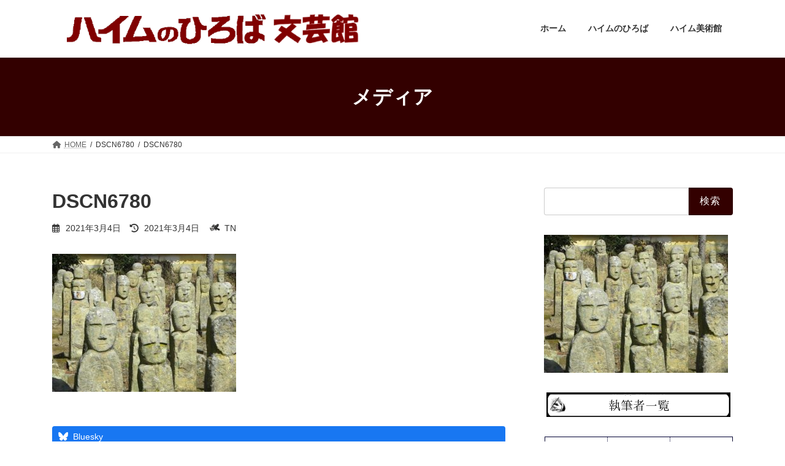

--- FILE ---
content_type: text/html; charset=UTF-8
request_url: https://bungeikan.heimnohiroba.com/dscn6780/
body_size: 79961
content:
<!DOCTYPE html>
<html lang="ja">
<head>
<meta charset="utf-8">
<meta http-equiv="X-UA-Compatible" content="IE=edge">
<meta name="viewport" content="width=device-width, initial-scale=1">

<title>DSCN6780 | ハイム文芸館</title>
<meta name='robots' content='max-image-preview:large' />
	<style>img:is([sizes="auto" i], [sizes^="auto," i]) { contain-intrinsic-size: 3000px 1500px }</style>
	<link rel="alternate" type="application/rss+xml" title="ハイム文芸館 &raquo; フィード" href="https://bungeikan.heimnohiroba.com/feed/" />
<link rel="alternate" type="application/rss+xml" title="ハイム文芸館 &raquo; コメントフィード" href="https://bungeikan.heimnohiroba.com/comments/feed/" />
<link rel="alternate" type="application/rss+xml" title="ハイム文芸館 &raquo; DSCN6780 のコメントのフィード" href="https://bungeikan.heimnohiroba.com/feed/?attachment_id=10786" />
<meta name="description" content="11" /><script type="text/javascript">
/* <![CDATA[ */
window._wpemojiSettings = {"baseUrl":"https:\/\/s.w.org\/images\/core\/emoji\/16.0.1\/72x72\/","ext":".png","svgUrl":"https:\/\/s.w.org\/images\/core\/emoji\/16.0.1\/svg\/","svgExt":".svg","source":{"concatemoji":"https:\/\/bungeikan.heimnohiroba.com\/wp-includes\/js\/wp-emoji-release.min.js?ver=bb14201e4e0449d983f439d96c8f6aa8"}};
/*! This file is auto-generated */
!function(s,n){var o,i,e;function c(e){try{var t={supportTests:e,timestamp:(new Date).valueOf()};sessionStorage.setItem(o,JSON.stringify(t))}catch(e){}}function p(e,t,n){e.clearRect(0,0,e.canvas.width,e.canvas.height),e.fillText(t,0,0);var t=new Uint32Array(e.getImageData(0,0,e.canvas.width,e.canvas.height).data),a=(e.clearRect(0,0,e.canvas.width,e.canvas.height),e.fillText(n,0,0),new Uint32Array(e.getImageData(0,0,e.canvas.width,e.canvas.height).data));return t.every(function(e,t){return e===a[t]})}function u(e,t){e.clearRect(0,0,e.canvas.width,e.canvas.height),e.fillText(t,0,0);for(var n=e.getImageData(16,16,1,1),a=0;a<n.data.length;a++)if(0!==n.data[a])return!1;return!0}function f(e,t,n,a){switch(t){case"flag":return n(e,"\ud83c\udff3\ufe0f\u200d\u26a7\ufe0f","\ud83c\udff3\ufe0f\u200b\u26a7\ufe0f")?!1:!n(e,"\ud83c\udde8\ud83c\uddf6","\ud83c\udde8\u200b\ud83c\uddf6")&&!n(e,"\ud83c\udff4\udb40\udc67\udb40\udc62\udb40\udc65\udb40\udc6e\udb40\udc67\udb40\udc7f","\ud83c\udff4\u200b\udb40\udc67\u200b\udb40\udc62\u200b\udb40\udc65\u200b\udb40\udc6e\u200b\udb40\udc67\u200b\udb40\udc7f");case"emoji":return!a(e,"\ud83e\udedf")}return!1}function g(e,t,n,a){var r="undefined"!=typeof WorkerGlobalScope&&self instanceof WorkerGlobalScope?new OffscreenCanvas(300,150):s.createElement("canvas"),o=r.getContext("2d",{willReadFrequently:!0}),i=(o.textBaseline="top",o.font="600 32px Arial",{});return e.forEach(function(e){i[e]=t(o,e,n,a)}),i}function t(e){var t=s.createElement("script");t.src=e,t.defer=!0,s.head.appendChild(t)}"undefined"!=typeof Promise&&(o="wpEmojiSettingsSupports",i=["flag","emoji"],n.supports={everything:!0,everythingExceptFlag:!0},e=new Promise(function(e){s.addEventListener("DOMContentLoaded",e,{once:!0})}),new Promise(function(t){var n=function(){try{var e=JSON.parse(sessionStorage.getItem(o));if("object"==typeof e&&"number"==typeof e.timestamp&&(new Date).valueOf()<e.timestamp+604800&&"object"==typeof e.supportTests)return e.supportTests}catch(e){}return null}();if(!n){if("undefined"!=typeof Worker&&"undefined"!=typeof OffscreenCanvas&&"undefined"!=typeof URL&&URL.createObjectURL&&"undefined"!=typeof Blob)try{var e="postMessage("+g.toString()+"("+[JSON.stringify(i),f.toString(),p.toString(),u.toString()].join(",")+"));",a=new Blob([e],{type:"text/javascript"}),r=new Worker(URL.createObjectURL(a),{name:"wpTestEmojiSupports"});return void(r.onmessage=function(e){c(n=e.data),r.terminate(),t(n)})}catch(e){}c(n=g(i,f,p,u))}t(n)}).then(function(e){for(var t in e)n.supports[t]=e[t],n.supports.everything=n.supports.everything&&n.supports[t],"flag"!==t&&(n.supports.everythingExceptFlag=n.supports.everythingExceptFlag&&n.supports[t]);n.supports.everythingExceptFlag=n.supports.everythingExceptFlag&&!n.supports.flag,n.DOMReady=!1,n.readyCallback=function(){n.DOMReady=!0}}).then(function(){return e}).then(function(){var e;n.supports.everything||(n.readyCallback(),(e=n.source||{}).concatemoji?t(e.concatemoji):e.wpemoji&&e.twemoji&&(t(e.twemoji),t(e.wpemoji)))}))}((window,document),window._wpemojiSettings);
/* ]]> */
</script>
<link rel='stylesheet' id='vkExUnit_common_style-css' href='https://bungeikan.heimnohiroba.com/wp-content/plugins/vk-all-in-one-expansion-unit/assets/css/vkExUnit_style.css?ver=9.113.0.1' type='text/css' media='all' />
<style id='vkExUnit_common_style-inline-css' type='text/css'>
.grecaptcha-badge{bottom: 85px !important;}
:root {--ver_page_top_button_url:url(https://bungeikan.heimnohiroba.com/wp-content/plugins/vk-all-in-one-expansion-unit/assets/images/to-top-btn-icon.svg);}@font-face {font-weight: normal;font-style: normal;font-family: "vk_sns";src: url("https://bungeikan.heimnohiroba.com/wp-content/plugins/vk-all-in-one-expansion-unit/inc/sns/icons/fonts/vk_sns.eot?-bq20cj");src: url("https://bungeikan.heimnohiroba.com/wp-content/plugins/vk-all-in-one-expansion-unit/inc/sns/icons/fonts/vk_sns.eot?#iefix-bq20cj") format("embedded-opentype"),url("https://bungeikan.heimnohiroba.com/wp-content/plugins/vk-all-in-one-expansion-unit/inc/sns/icons/fonts/vk_sns.woff?-bq20cj") format("woff"),url("https://bungeikan.heimnohiroba.com/wp-content/plugins/vk-all-in-one-expansion-unit/inc/sns/icons/fonts/vk_sns.ttf?-bq20cj") format("truetype"),url("https://bungeikan.heimnohiroba.com/wp-content/plugins/vk-all-in-one-expansion-unit/inc/sns/icons/fonts/vk_sns.svg?-bq20cj#vk_sns") format("svg");}
.veu_promotion-alert__content--text {border: 1px solid rgba(0,0,0,0.125);padding: 0.5em 1em;border-radius: var(--vk-size-radius);margin-bottom: var(--vk-margin-block-bottom);font-size: 0.875rem;}/* Alert Content部分に段落タグを入れた場合に最後の段落の余白を0にする */.veu_promotion-alert__content--text p:last-of-type{margin-bottom:0;margin-top: 0;}
</style>
<style id='wp-emoji-styles-inline-css' type='text/css'>

	img.wp-smiley, img.emoji {
		display: inline !important;
		border: none !important;
		box-shadow: none !important;
		height: 1em !important;
		width: 1em !important;
		margin: 0 0.07em !important;
		vertical-align: -0.1em !important;
		background: none !important;
		padding: 0 !important;
	}
</style>
<link rel='stylesheet' id='wp-block-library-css' href='https://bungeikan.heimnohiroba.com/wp-includes/css/dist/block-library/style.min.css?ver=bb14201e4e0449d983f439d96c8f6aa8' type='text/css' media='all' />
<style id='wp-block-library-inline-css' type='text/css'>
.vk-cols--reverse{flex-direction:row-reverse}.vk-cols--hasbtn{margin-bottom:0}.vk-cols--hasbtn>.row>.vk_gridColumn_item,.vk-cols--hasbtn>.wp-block-column{position:relative;padding-bottom:3em}.vk-cols--hasbtn>.row>.vk_gridColumn_item>.wp-block-buttons,.vk-cols--hasbtn>.row>.vk_gridColumn_item>.vk_button,.vk-cols--hasbtn>.wp-block-column>.wp-block-buttons,.vk-cols--hasbtn>.wp-block-column>.vk_button{position:absolute;bottom:0;width:100%}.vk-cols--fit.wp-block-columns{gap:0}.vk-cols--fit.wp-block-columns,.vk-cols--fit.wp-block-columns:not(.is-not-stacked-on-mobile){margin-top:0;margin-bottom:0;justify-content:space-between}.vk-cols--fit.wp-block-columns>.wp-block-column *:last-child,.vk-cols--fit.wp-block-columns:not(.is-not-stacked-on-mobile)>.wp-block-column *:last-child{margin-bottom:0}.vk-cols--fit.wp-block-columns>.wp-block-column>.wp-block-cover,.vk-cols--fit.wp-block-columns:not(.is-not-stacked-on-mobile)>.wp-block-column>.wp-block-cover{margin-top:0}.vk-cols--fit.wp-block-columns.has-background,.vk-cols--fit.wp-block-columns:not(.is-not-stacked-on-mobile).has-background{padding:0}@media(max-width: 599px){.vk-cols--fit.wp-block-columns:not(.has-background)>.wp-block-column:not(.has-background),.vk-cols--fit.wp-block-columns:not(.is-not-stacked-on-mobile):not(.has-background)>.wp-block-column:not(.has-background){padding-left:0 !important;padding-right:0 !important}}@media(min-width: 782px){.vk-cols--fit.wp-block-columns .block-editor-block-list__block.wp-block-column:not(:first-child),.vk-cols--fit.wp-block-columns>.wp-block-column:not(:first-child),.vk-cols--fit.wp-block-columns:not(.is-not-stacked-on-mobile) .block-editor-block-list__block.wp-block-column:not(:first-child),.vk-cols--fit.wp-block-columns:not(.is-not-stacked-on-mobile)>.wp-block-column:not(:first-child){margin-left:0}}@media(min-width: 600px)and (max-width: 781px){.vk-cols--fit.wp-block-columns .wp-block-column:nth-child(2n),.vk-cols--fit.wp-block-columns:not(.is-not-stacked-on-mobile) .wp-block-column:nth-child(2n){margin-left:0}.vk-cols--fit.wp-block-columns .wp-block-column:not(:only-child),.vk-cols--fit.wp-block-columns:not(.is-not-stacked-on-mobile) .wp-block-column:not(:only-child){flex-basis:50% !important}}.vk-cols--fit--gap1.wp-block-columns{gap:1px}@media(min-width: 600px)and (max-width: 781px){.vk-cols--fit--gap1.wp-block-columns .wp-block-column:not(:only-child){flex-basis:calc(50% - 1px) !important}}.vk-cols--fit.vk-cols--grid>.block-editor-block-list__block,.vk-cols--fit.vk-cols--grid>.wp-block-column,.vk-cols--fit.vk-cols--grid:not(.is-not-stacked-on-mobile)>.block-editor-block-list__block,.vk-cols--fit.vk-cols--grid:not(.is-not-stacked-on-mobile)>.wp-block-column{flex-basis:50%;box-sizing:border-box}@media(max-width: 599px){.vk-cols--fit.vk-cols--grid.vk-cols--grid--alignfull>.wp-block-column:nth-child(2)>.wp-block-cover,.vk-cols--fit.vk-cols--grid.vk-cols--grid--alignfull>.wp-block-column:nth-child(2)>.vk_outer,.vk-cols--fit.vk-cols--grid:not(.is-not-stacked-on-mobile).vk-cols--grid--alignfull>.wp-block-column:nth-child(2)>.wp-block-cover,.vk-cols--fit.vk-cols--grid:not(.is-not-stacked-on-mobile).vk-cols--grid--alignfull>.wp-block-column:nth-child(2)>.vk_outer{width:100vw;margin-right:calc((100% - 100vw)/2);margin-left:calc((100% - 100vw)/2)}}@media(min-width: 600px){.vk-cols--fit.vk-cols--grid.vk-cols--grid--alignfull>.wp-block-column:nth-child(2)>.wp-block-cover,.vk-cols--fit.vk-cols--grid.vk-cols--grid--alignfull>.wp-block-column:nth-child(2)>.vk_outer,.vk-cols--fit.vk-cols--grid:not(.is-not-stacked-on-mobile).vk-cols--grid--alignfull>.wp-block-column:nth-child(2)>.wp-block-cover,.vk-cols--fit.vk-cols--grid:not(.is-not-stacked-on-mobile).vk-cols--grid--alignfull>.wp-block-column:nth-child(2)>.vk_outer{margin-right:calc(100% - 50vw);width:50vw}}@media(min-width: 600px){.vk-cols--fit.vk-cols--grid.vk-cols--grid--alignfull.vk-cols--reverse>.wp-block-column,.vk-cols--fit.vk-cols--grid:not(.is-not-stacked-on-mobile).vk-cols--grid--alignfull.vk-cols--reverse>.wp-block-column{margin-left:0;margin-right:0}.vk-cols--fit.vk-cols--grid.vk-cols--grid--alignfull.vk-cols--reverse>.wp-block-column:nth-child(2)>.wp-block-cover,.vk-cols--fit.vk-cols--grid.vk-cols--grid--alignfull.vk-cols--reverse>.wp-block-column:nth-child(2)>.vk_outer,.vk-cols--fit.vk-cols--grid:not(.is-not-stacked-on-mobile).vk-cols--grid--alignfull.vk-cols--reverse>.wp-block-column:nth-child(2)>.wp-block-cover,.vk-cols--fit.vk-cols--grid:not(.is-not-stacked-on-mobile).vk-cols--grid--alignfull.vk-cols--reverse>.wp-block-column:nth-child(2)>.vk_outer{margin-left:calc(100% - 50vw)}}.vk-cols--menu h2,.vk-cols--menu h3,.vk-cols--menu h4,.vk-cols--menu h5{margin-bottom:.2em;text-shadow:#000 0 0 10px}.vk-cols--menu h2:first-child,.vk-cols--menu h3:first-child,.vk-cols--menu h4:first-child,.vk-cols--menu h5:first-child{margin-top:0}.vk-cols--menu p{margin-bottom:1rem;text-shadow:#000 0 0 10px}.vk-cols--menu .wp-block-cover__inner-container:last-child{margin-bottom:0}.vk-cols--fitbnrs .wp-block-column .wp-block-cover:hover img{filter:unset}.vk-cols--fitbnrs .wp-block-column .wp-block-cover:hover{background-color:unset}.vk-cols--fitbnrs .wp-block-column .wp-block-cover:hover .wp-block-cover__image-background{filter:unset !important}.vk-cols--fitbnrs .wp-block-cover .wp-block-cover__inner-container{position:absolute;height:100%;width:100%}.vk-cols--fitbnrs .vk_button{height:100%;margin:0}.vk-cols--fitbnrs .vk_button .vk_button_btn,.vk-cols--fitbnrs .vk_button .btn{height:100%;width:100%;border:none;box-shadow:none;background-color:unset !important;transition:unset}.vk-cols--fitbnrs .vk_button .vk_button_btn:hover,.vk-cols--fitbnrs .vk_button .btn:hover{transition:unset}.vk-cols--fitbnrs .vk_button .vk_button_btn:after,.vk-cols--fitbnrs .vk_button .btn:after{border:none}.vk-cols--fitbnrs .vk_button .vk_button_link_txt{width:100%;position:absolute;top:50%;left:50%;transform:translateY(-50%) translateX(-50%);font-size:2rem;text-shadow:#000 0 0 10px}.vk-cols--fitbnrs .vk_button .vk_button_link_subCaption{width:100%;position:absolute;top:calc(50% + 2.2em);left:50%;transform:translateY(-50%) translateX(-50%);text-shadow:#000 0 0 10px}@media(min-width: 992px){.vk-cols--media.wp-block-columns{gap:3rem}}.vk-fit-map figure{margin-bottom:0}.vk-fit-map iframe{position:relative;margin-bottom:0;display:block;max-height:400px;width:100vw}.vk-fit-map:is(.alignfull,.alignwide) div{max-width:100%}.vk-table--th--width25 :where(tr>*:first-child){width:25%}.vk-table--th--width30 :where(tr>*:first-child){width:30%}.vk-table--th--width35 :where(tr>*:first-child){width:35%}.vk-table--th--width40 :where(tr>*:first-child){width:40%}.vk-table--th--bg-bright :where(tr>*:first-child){background-color:var(--wp--preset--color--bg-secondary, rgba(0, 0, 0, 0.05))}@media(max-width: 599px){.vk-table--mobile-block :is(th,td){width:100%;display:block}.vk-table--mobile-block.wp-block-table table :is(th,td){border-top:none}}.vk-table--width--th25 :where(tr>*:first-child){width:25%}.vk-table--width--th30 :where(tr>*:first-child){width:30%}.vk-table--width--th35 :where(tr>*:first-child){width:35%}.vk-table--width--th40 :where(tr>*:first-child){width:40%}.no-margin{margin:0}@media(max-width: 599px){.wp-block-image.vk-aligncenter--mobile>.alignright{float:none;margin-left:auto;margin-right:auto}.vk-no-padding-horizontal--mobile{padding-left:0 !important;padding-right:0 !important}}
/* VK Color Palettes */:root{ --wp--preset--color--vk-color-primary:#330000}/* --vk-color-primary is deprecated. */:root{ --vk-color-primary: var(--wp--preset--color--vk-color-primary);}:root{ --wp--preset--color--vk-color-primary-dark:#290000}/* --vk-color-primary-dark is deprecated. */:root{ --vk-color-primary-dark: var(--wp--preset--color--vk-color-primary-dark);}:root{ --wp--preset--color--vk-color-primary-vivid:#380000}/* --vk-color-primary-vivid is deprecated. */:root{ --vk-color-primary-vivid: var(--wp--preset--color--vk-color-primary-vivid);}
</style>
<link rel='stylesheet' id='awsm-ead-public-css' href='https://bungeikan.heimnohiroba.com/wp-content/plugins/embed-any-document/css/embed-public.min.css?ver=2.7.7' type='text/css' media='all' />
<style id='global-styles-inline-css' type='text/css'>
:root{--wp--preset--aspect-ratio--square: 1;--wp--preset--aspect-ratio--4-3: 4/3;--wp--preset--aspect-ratio--3-4: 3/4;--wp--preset--aspect-ratio--3-2: 3/2;--wp--preset--aspect-ratio--2-3: 2/3;--wp--preset--aspect-ratio--16-9: 16/9;--wp--preset--aspect-ratio--9-16: 9/16;--wp--preset--color--black: #000000;--wp--preset--color--cyan-bluish-gray: #abb8c3;--wp--preset--color--white: #ffffff;--wp--preset--color--pale-pink: #f78da7;--wp--preset--color--vivid-red: #cf2e2e;--wp--preset--color--luminous-vivid-orange: #ff6900;--wp--preset--color--luminous-vivid-amber: #fcb900;--wp--preset--color--light-green-cyan: #7bdcb5;--wp--preset--color--vivid-green-cyan: #00d084;--wp--preset--color--pale-cyan-blue: #8ed1fc;--wp--preset--color--vivid-cyan-blue: #0693e3;--wp--preset--color--vivid-purple: #9b51e0;--wp--preset--color--vk-color-primary: #330000;--wp--preset--color--vk-color-primary-dark: #290000;--wp--preset--color--vk-color-primary-vivid: #380000;--wp--preset--gradient--vivid-cyan-blue-to-vivid-purple: linear-gradient(135deg,rgba(6,147,227,1) 0%,rgb(155,81,224) 100%);--wp--preset--gradient--light-green-cyan-to-vivid-green-cyan: linear-gradient(135deg,rgb(122,220,180) 0%,rgb(0,208,130) 100%);--wp--preset--gradient--luminous-vivid-amber-to-luminous-vivid-orange: linear-gradient(135deg,rgba(252,185,0,1) 0%,rgba(255,105,0,1) 100%);--wp--preset--gradient--luminous-vivid-orange-to-vivid-red: linear-gradient(135deg,rgba(255,105,0,1) 0%,rgb(207,46,46) 100%);--wp--preset--gradient--very-light-gray-to-cyan-bluish-gray: linear-gradient(135deg,rgb(238,238,238) 0%,rgb(169,184,195) 100%);--wp--preset--gradient--cool-to-warm-spectrum: linear-gradient(135deg,rgb(74,234,220) 0%,rgb(151,120,209) 20%,rgb(207,42,186) 40%,rgb(238,44,130) 60%,rgb(251,105,98) 80%,rgb(254,248,76) 100%);--wp--preset--gradient--blush-light-purple: linear-gradient(135deg,rgb(255,206,236) 0%,rgb(152,150,240) 100%);--wp--preset--gradient--blush-bordeaux: linear-gradient(135deg,rgb(254,205,165) 0%,rgb(254,45,45) 50%,rgb(107,0,62) 100%);--wp--preset--gradient--luminous-dusk: linear-gradient(135deg,rgb(255,203,112) 0%,rgb(199,81,192) 50%,rgb(65,88,208) 100%);--wp--preset--gradient--pale-ocean: linear-gradient(135deg,rgb(255,245,203) 0%,rgb(182,227,212) 50%,rgb(51,167,181) 100%);--wp--preset--gradient--electric-grass: linear-gradient(135deg,rgb(202,248,128) 0%,rgb(113,206,126) 100%);--wp--preset--gradient--midnight: linear-gradient(135deg,rgb(2,3,129) 0%,rgb(40,116,252) 100%);--wp--preset--gradient--vivid-green-cyan-to-vivid-cyan-blue: linear-gradient(135deg,rgba(0,208,132,1) 0%,rgba(6,147,227,1) 100%);--wp--preset--font-size--small: 0.875rem;--wp--preset--font-size--medium: 20px;--wp--preset--font-size--large: 1.5rem;--wp--preset--font-size--x-large: 42px;--wp--preset--font-size--regular: 1rem;--wp--preset--font-size--huge: 2.25rem;--wp--preset--spacing--20: 0.44rem;--wp--preset--spacing--30: var(--vk-margin-xs, 0.75rem);--wp--preset--spacing--40: var(--vk-margin-sm, 1.5rem);--wp--preset--spacing--50: var(--vk-margin-md, 2.4rem);--wp--preset--spacing--60: var(--vk-margin-lg, 4rem);--wp--preset--spacing--70: var(--vk-margin-xl, 6rem);--wp--preset--spacing--80: 5.06rem;--wp--preset--shadow--natural: 6px 6px 9px rgba(0, 0, 0, 0.2);--wp--preset--shadow--deep: 12px 12px 50px rgba(0, 0, 0, 0.4);--wp--preset--shadow--sharp: 6px 6px 0px rgba(0, 0, 0, 0.2);--wp--preset--shadow--outlined: 6px 6px 0px -3px rgba(255, 255, 255, 1), 6px 6px rgba(0, 0, 0, 1);--wp--preset--shadow--crisp: 6px 6px 0px rgba(0, 0, 0, 1);}:root { --wp--style--global--content-size: calc( var(--vk-width-container) - var(--vk-width-container-padding) * 2 );--wp--style--global--wide-size: calc( var(--vk-width-container) - var(--vk-width-container-padding) * 2 + ( 100vw - ( var(--vk-width-container) - var(--vk-width-container-padding) * 2 ) ) / 2 ); }:where(body) { margin: 0; }.wp-site-blocks > .alignleft { float: left; margin-right: 2em; }.wp-site-blocks > .alignright { float: right; margin-left: 2em; }.wp-site-blocks > .aligncenter { justify-content: center; margin-left: auto; margin-right: auto; }:where(.wp-site-blocks) > * { margin-block-start: 24px; margin-block-end: 0; }:where(.wp-site-blocks) > :first-child { margin-block-start: 0; }:where(.wp-site-blocks) > :last-child { margin-block-end: 0; }:root { --wp--style--block-gap: 24px; }:root :where(.is-layout-flow) > :first-child{margin-block-start: 0;}:root :where(.is-layout-flow) > :last-child{margin-block-end: 0;}:root :where(.is-layout-flow) > *{margin-block-start: 24px;margin-block-end: 0;}:root :where(.is-layout-constrained) > :first-child{margin-block-start: 0;}:root :where(.is-layout-constrained) > :last-child{margin-block-end: 0;}:root :where(.is-layout-constrained) > *{margin-block-start: 24px;margin-block-end: 0;}:root :where(.is-layout-flex){gap: 24px;}:root :where(.is-layout-grid){gap: 24px;}.is-layout-flow > .alignleft{float: left;margin-inline-start: 0;margin-inline-end: 2em;}.is-layout-flow > .alignright{float: right;margin-inline-start: 2em;margin-inline-end: 0;}.is-layout-flow > .aligncenter{margin-left: auto !important;margin-right: auto !important;}.is-layout-constrained > .alignleft{float: left;margin-inline-start: 0;margin-inline-end: 2em;}.is-layout-constrained > .alignright{float: right;margin-inline-start: 2em;margin-inline-end: 0;}.is-layout-constrained > .aligncenter{margin-left: auto !important;margin-right: auto !important;}.is-layout-constrained > :where(:not(.alignleft):not(.alignright):not(.alignfull)){max-width: var(--wp--style--global--content-size);margin-left: auto !important;margin-right: auto !important;}.is-layout-constrained > .alignwide{max-width: var(--wp--style--global--wide-size);}body .is-layout-flex{display: flex;}.is-layout-flex{flex-wrap: wrap;align-items: center;}.is-layout-flex > :is(*, div){margin: 0;}body .is-layout-grid{display: grid;}.is-layout-grid > :is(*, div){margin: 0;}body{padding-top: 0px;padding-right: 0px;padding-bottom: 0px;padding-left: 0px;}a:where(:not(.wp-element-button)){text-decoration: underline;}:root :where(.wp-element-button, .wp-block-button__link){background-color: #32373c;border-width: 0;color: #fff;font-family: inherit;font-size: inherit;line-height: inherit;padding: calc(0.667em + 2px) calc(1.333em + 2px);text-decoration: none;}.has-black-color{color: var(--wp--preset--color--black) !important;}.has-cyan-bluish-gray-color{color: var(--wp--preset--color--cyan-bluish-gray) !important;}.has-white-color{color: var(--wp--preset--color--white) !important;}.has-pale-pink-color{color: var(--wp--preset--color--pale-pink) !important;}.has-vivid-red-color{color: var(--wp--preset--color--vivid-red) !important;}.has-luminous-vivid-orange-color{color: var(--wp--preset--color--luminous-vivid-orange) !important;}.has-luminous-vivid-amber-color{color: var(--wp--preset--color--luminous-vivid-amber) !important;}.has-light-green-cyan-color{color: var(--wp--preset--color--light-green-cyan) !important;}.has-vivid-green-cyan-color{color: var(--wp--preset--color--vivid-green-cyan) !important;}.has-pale-cyan-blue-color{color: var(--wp--preset--color--pale-cyan-blue) !important;}.has-vivid-cyan-blue-color{color: var(--wp--preset--color--vivid-cyan-blue) !important;}.has-vivid-purple-color{color: var(--wp--preset--color--vivid-purple) !important;}.has-vk-color-primary-color{color: var(--wp--preset--color--vk-color-primary) !important;}.has-vk-color-primary-dark-color{color: var(--wp--preset--color--vk-color-primary-dark) !important;}.has-vk-color-primary-vivid-color{color: var(--wp--preset--color--vk-color-primary-vivid) !important;}.has-black-background-color{background-color: var(--wp--preset--color--black) !important;}.has-cyan-bluish-gray-background-color{background-color: var(--wp--preset--color--cyan-bluish-gray) !important;}.has-white-background-color{background-color: var(--wp--preset--color--white) !important;}.has-pale-pink-background-color{background-color: var(--wp--preset--color--pale-pink) !important;}.has-vivid-red-background-color{background-color: var(--wp--preset--color--vivid-red) !important;}.has-luminous-vivid-orange-background-color{background-color: var(--wp--preset--color--luminous-vivid-orange) !important;}.has-luminous-vivid-amber-background-color{background-color: var(--wp--preset--color--luminous-vivid-amber) !important;}.has-light-green-cyan-background-color{background-color: var(--wp--preset--color--light-green-cyan) !important;}.has-vivid-green-cyan-background-color{background-color: var(--wp--preset--color--vivid-green-cyan) !important;}.has-pale-cyan-blue-background-color{background-color: var(--wp--preset--color--pale-cyan-blue) !important;}.has-vivid-cyan-blue-background-color{background-color: var(--wp--preset--color--vivid-cyan-blue) !important;}.has-vivid-purple-background-color{background-color: var(--wp--preset--color--vivid-purple) !important;}.has-vk-color-primary-background-color{background-color: var(--wp--preset--color--vk-color-primary) !important;}.has-vk-color-primary-dark-background-color{background-color: var(--wp--preset--color--vk-color-primary-dark) !important;}.has-vk-color-primary-vivid-background-color{background-color: var(--wp--preset--color--vk-color-primary-vivid) !important;}.has-black-border-color{border-color: var(--wp--preset--color--black) !important;}.has-cyan-bluish-gray-border-color{border-color: var(--wp--preset--color--cyan-bluish-gray) !important;}.has-white-border-color{border-color: var(--wp--preset--color--white) !important;}.has-pale-pink-border-color{border-color: var(--wp--preset--color--pale-pink) !important;}.has-vivid-red-border-color{border-color: var(--wp--preset--color--vivid-red) !important;}.has-luminous-vivid-orange-border-color{border-color: var(--wp--preset--color--luminous-vivid-orange) !important;}.has-luminous-vivid-amber-border-color{border-color: var(--wp--preset--color--luminous-vivid-amber) !important;}.has-light-green-cyan-border-color{border-color: var(--wp--preset--color--light-green-cyan) !important;}.has-vivid-green-cyan-border-color{border-color: var(--wp--preset--color--vivid-green-cyan) !important;}.has-pale-cyan-blue-border-color{border-color: var(--wp--preset--color--pale-cyan-blue) !important;}.has-vivid-cyan-blue-border-color{border-color: var(--wp--preset--color--vivid-cyan-blue) !important;}.has-vivid-purple-border-color{border-color: var(--wp--preset--color--vivid-purple) !important;}.has-vk-color-primary-border-color{border-color: var(--wp--preset--color--vk-color-primary) !important;}.has-vk-color-primary-dark-border-color{border-color: var(--wp--preset--color--vk-color-primary-dark) !important;}.has-vk-color-primary-vivid-border-color{border-color: var(--wp--preset--color--vk-color-primary-vivid) !important;}.has-vivid-cyan-blue-to-vivid-purple-gradient-background{background: var(--wp--preset--gradient--vivid-cyan-blue-to-vivid-purple) !important;}.has-light-green-cyan-to-vivid-green-cyan-gradient-background{background: var(--wp--preset--gradient--light-green-cyan-to-vivid-green-cyan) !important;}.has-luminous-vivid-amber-to-luminous-vivid-orange-gradient-background{background: var(--wp--preset--gradient--luminous-vivid-amber-to-luminous-vivid-orange) !important;}.has-luminous-vivid-orange-to-vivid-red-gradient-background{background: var(--wp--preset--gradient--luminous-vivid-orange-to-vivid-red) !important;}.has-very-light-gray-to-cyan-bluish-gray-gradient-background{background: var(--wp--preset--gradient--very-light-gray-to-cyan-bluish-gray) !important;}.has-cool-to-warm-spectrum-gradient-background{background: var(--wp--preset--gradient--cool-to-warm-spectrum) !important;}.has-blush-light-purple-gradient-background{background: var(--wp--preset--gradient--blush-light-purple) !important;}.has-blush-bordeaux-gradient-background{background: var(--wp--preset--gradient--blush-bordeaux) !important;}.has-luminous-dusk-gradient-background{background: var(--wp--preset--gradient--luminous-dusk) !important;}.has-pale-ocean-gradient-background{background: var(--wp--preset--gradient--pale-ocean) !important;}.has-electric-grass-gradient-background{background: var(--wp--preset--gradient--electric-grass) !important;}.has-midnight-gradient-background{background: var(--wp--preset--gradient--midnight) !important;}.has-vivid-green-cyan-to-vivid-cyan-blue-gradient-background{background: var(--wp--preset--gradient--vivid-green-cyan-to-vivid-cyan-blue) !important;}.has-small-font-size{font-size: var(--wp--preset--font-size--small) !important;}.has-medium-font-size{font-size: var(--wp--preset--font-size--medium) !important;}.has-large-font-size{font-size: var(--wp--preset--font-size--large) !important;}.has-x-large-font-size{font-size: var(--wp--preset--font-size--x-large) !important;}.has-regular-font-size{font-size: var(--wp--preset--font-size--regular) !important;}.has-huge-font-size{font-size: var(--wp--preset--font-size--huge) !important;}
:root :where(.wp-block-pullquote){font-size: 1.5em;line-height: 1.6;}
</style>
<link rel='stylesheet' id='vk-swiper-style-css' href='https://bungeikan.heimnohiroba.com/wp-content/plugins/vk-blocks/vendor/vektor-inc/vk-swiper/src/assets/css/swiper-bundle.min.css?ver=11.0.2' type='text/css' media='all' />
<link rel='stylesheet' id='lightning-common-style-css' href='https://bungeikan.heimnohiroba.com/wp-content/themes/lightning/_g3/assets/css/style-theme-json.css?ver=15.30.0' type='text/css' media='all' />
<style id='lightning-common-style-inline-css' type='text/css'>
/* Lightning */:root {--vk-color-primary:#330000;--vk-color-primary-dark:#290000;--vk-color-primary-vivid:#380000;--g_nav_main_acc_icon_open_url:url(https://bungeikan.heimnohiroba.com/wp-content/themes/lightning/_g3/inc/vk-mobile-nav/package/images/vk-menu-acc-icon-open-black.svg);--g_nav_main_acc_icon_close_url: url(https://bungeikan.heimnohiroba.com/wp-content/themes/lightning/_g3/inc/vk-mobile-nav/package/images/vk-menu-close-black.svg);--g_nav_sub_acc_icon_open_url: url(https://bungeikan.heimnohiroba.com/wp-content/themes/lightning/_g3/inc/vk-mobile-nav/package/images/vk-menu-acc-icon-open-white.svg);--g_nav_sub_acc_icon_close_url: url(https://bungeikan.heimnohiroba.com/wp-content/themes/lightning/_g3/inc/vk-mobile-nav/package/images/vk-menu-close-white.svg);}
:root{--swiper-navigation-color: #fff;}
html{scroll-padding-top:var(--vk-size-admin-bar);}
/* vk-mobile-nav */:root {--vk-mobile-nav-menu-btn-bg-src: url("https://bungeikan.heimnohiroba.com/wp-content/themes/lightning/_g3/inc/vk-mobile-nav/package/images/vk-menu-btn-black.svg");--vk-mobile-nav-menu-btn-close-bg-src: url("https://bungeikan.heimnohiroba.com/wp-content/themes/lightning/_g3/inc/vk-mobile-nav/package/images/vk-menu-close-black.svg");--vk-menu-acc-icon-open-black-bg-src: url("https://bungeikan.heimnohiroba.com/wp-content/themes/lightning/_g3/inc/vk-mobile-nav/package/images/vk-menu-acc-icon-open-black.svg");--vk-menu-acc-icon-open-white-bg-src: url("https://bungeikan.heimnohiroba.com/wp-content/themes/lightning/_g3/inc/vk-mobile-nav/package/images/vk-menu-acc-icon-open-white.svg");--vk-menu-acc-icon-close-black-bg-src: url("https://bungeikan.heimnohiroba.com/wp-content/themes/lightning/_g3/inc/vk-mobile-nav/package/images/vk-menu-close-black.svg");--vk-menu-acc-icon-close-white-bg-src: url("https://bungeikan.heimnohiroba.com/wp-content/themes/lightning/_g3/inc/vk-mobile-nav/package/images/vk-menu-close-white.svg");}
</style>
<link rel='stylesheet' id='lightning-design-style-css' href='https://bungeikan.heimnohiroba.com/wp-content/themes/lightning/_g3/design-skin/origin3/css/style.css?ver=15.30.0' type='text/css' media='all' />
<style id='lightning-design-style-inline-css' type='text/css'>
.tagcloud a:before { font-family: "Font Awesome 5 Free";content: "\f02b";font-weight: bold; }
</style>
<link rel='stylesheet' id='vk-blog-card-css' href='https://bungeikan.heimnohiroba.com/wp-content/themes/lightning/_g3/inc/vk-wp-oembed-blog-card/package/css/blog-card.css?ver=bb14201e4e0449d983f439d96c8f6aa8' type='text/css' media='all' />
<link rel='stylesheet' id='vk-blocks-build-css-css' href='https://bungeikan.heimnohiroba.com/wp-content/plugins/vk-blocks/build/block-build.css?ver=1.108.0.1' type='text/css' media='all' />
<style id='vk-blocks-build-css-inline-css' type='text/css'>
:root {--vk_flow-arrow: url(https://bungeikan.heimnohiroba.com/wp-content/plugins/vk-blocks/inc/vk-blocks/images/arrow_bottom.svg);--vk_image-mask-circle: url(https://bungeikan.heimnohiroba.com/wp-content/plugins/vk-blocks/inc/vk-blocks/images/circle.svg);--vk_image-mask-wave01: url(https://bungeikan.heimnohiroba.com/wp-content/plugins/vk-blocks/inc/vk-blocks/images/wave01.svg);--vk_image-mask-wave02: url(https://bungeikan.heimnohiroba.com/wp-content/plugins/vk-blocks/inc/vk-blocks/images/wave02.svg);--vk_image-mask-wave03: url(https://bungeikan.heimnohiroba.com/wp-content/plugins/vk-blocks/inc/vk-blocks/images/wave03.svg);--vk_image-mask-wave04: url(https://bungeikan.heimnohiroba.com/wp-content/plugins/vk-blocks/inc/vk-blocks/images/wave04.svg);}

	:root {

		--vk-balloon-border-width:1px;

		--vk-balloon-speech-offset:-12px;
	}
	
</style>
<link rel='stylesheet' id='vk-font-awesome-css' href='https://bungeikan.heimnohiroba.com/wp-content/themes/lightning/vendor/vektor-inc/font-awesome-versions/src/versions/6/css/all.min.css?ver=6.4.2' type='text/css' media='all' />
<link rel='stylesheet' id='child-style-css' href='https://bungeikan.heimnohiroba.com/wp-content/themes/lightning-child-sample/style.css?ver=23081094200' type='text/css' media='all' />
<script type="text/javascript" src="https://bungeikan.heimnohiroba.com/wp-includes/js/jquery/jquery.min.js?ver=3.7.1" id="jquery-core-js"></script>
<script type="text/javascript" src="https://bungeikan.heimnohiroba.com/wp-includes/js/jquery/jquery-migrate.min.js?ver=3.4.1" id="jquery-migrate-js"></script>
<link rel="https://api.w.org/" href="https://bungeikan.heimnohiroba.com/wp-json/" /><link rel="alternate" title="JSON" type="application/json" href="https://bungeikan.heimnohiroba.com/wp-json/wp/v2/media/10786" /><link rel="alternate" title="oEmbed (JSON)" type="application/json+oembed" href="https://bungeikan.heimnohiroba.com/wp-json/oembed/1.0/embed?url=https%3A%2F%2Fbungeikan.heimnohiroba.com%2Fdscn6780%2F" />
<link rel="alternate" title="oEmbed (XML)" type="text/xml+oembed" href="https://bungeikan.heimnohiroba.com/wp-json/oembed/1.0/embed?url=https%3A%2F%2Fbungeikan.heimnohiroba.com%2Fdscn6780%2F&#038;format=xml" />
<script type="application/ld+json">
{
    "@context": "https://schema.org",
    "@type": "BreadcrumbList",
    "itemListElement": [
        {
            "@type": "ListItem",
            "position": 1,
            "name": "HOME",
            "item": "https://bungeikan.heimnohiroba.com"
        },
        {
            "@type": "ListItem",
            "position": 2,
            "name": "DSCN6780"
        },
        {
            "@type": "ListItem",
            "position": 3,
            "name": "DSCN6780"
        }
    ]
}</script><style type="text/css">.recentcomments a{display:inline !important;padding:0 !important;margin:0 !important;}</style><noscript><style>.lazyload[data-src]{display:none !important;}</style></noscript><style>.lazyload{background-image:none !important;}.lazyload:before{background-image:none !important;}</style><!-- [ VK All in One Expansion Unit OGP ] -->
<meta property="og:site_name" content="ハイム文芸館" />
<meta property="og:url" content="https://bungeikan.heimnohiroba.com/dscn6780/" />
<meta property="og:title" content="DSCN6780 | ハイム文芸館" />
<meta property="og:description" content="11" />
<meta property="og:type" content="article" />
<!-- [ / VK All in One Expansion Unit OGP ] -->
<!-- [ VK All in One Expansion Unit twitter card ] -->
<meta name="twitter:card" content="summary_large_image">
<meta name="twitter:description" content="11">
<meta name="twitter:title" content="DSCN6780 | ハイム文芸館">
<meta name="twitter:url" content="https://bungeikan.heimnohiroba.com/dscn6780/">
	<meta name="twitter:domain" content="bungeikan.heimnohiroba.com">
	<!-- [ / VK All in One Expansion Unit twitter card ] -->
	<link rel="icon" href="https://bungeikan.heimnohiroba.com/wp-content/uploads/2023/01/cropped-pen512-32x32.jpg" sizes="32x32" />
<link rel="icon" href="https://bungeikan.heimnohiroba.com/wp-content/uploads/2023/01/cropped-pen512-192x192.jpg" sizes="192x192" />
<link rel="apple-touch-icon" href="https://bungeikan.heimnohiroba.com/wp-content/uploads/2023/01/cropped-pen512-180x180.jpg" />
<meta name="msapplication-TileImage" content="https://bungeikan.heimnohiroba.com/wp-content/uploads/2023/01/cropped-pen512-270x270.jpg" />
		<style type="text/css" id="wp-custom-css">
			/* タイトル横のカテゴリーを非表示 */
.entry-meta_items_term{
	display: none;
}

/* 記事が所属する分類リストを非表示 */
.entry-meta-dataList {
	display: none;
}

@media (min-width: 1070px) {
    /* メインコンテンツの幅 */
    #main #container .content {
        width: 720px;
    }
 
    /* サイドバーの幅 */
    #main #container #sideTower {
        width: 300px;
    }
}
			</style>
		<style id="sccss">/* カスタム CSS をここに入力してください */

.vk_post_imgOuter_singleTermLabel  {display: none;
}</style><!-- [ VK All in One Expansion Unit Article Structure Data ] --><script type="application/ld+json">{"@context":"https://schema.org/","@type":"Article","headline":"DSCN6780","image":"","datePublished":"2021-03-04T20:15:08+09:00","dateModified":"2021-03-04T20:15:08+09:00","author":{"@type":"organization","name":"TN","url":"https://bungeikan.heimnohiroba.com/","sameAs":""}}</script><!-- [ / VK All in One Expansion Unit Article Structure Data ] --></head>
<body data-rsssl=1 class="attachment wp-singular attachment-template-default single single-attachment postid-10786 attachmentid-10786 attachment-jpeg wp-embed-responsive wp-theme-lightning wp-child-theme-lightning-child-sample vk-blocks device-pc fa_v6_css post-name-dscn6780 post-type-attachment">
<a class="skip-link screen-reader-text" href="#main">コンテンツへスキップ</a>
<a class="skip-link screen-reader-text" href="#vk-mobile-nav">ナビゲーションに移動</a>

<header id="site-header" class="site-header site-header--layout--nav-float">
		<div id="site-header-container" class="site-header-container container">

				<div class="site-header-logo">
		<a href="https://bungeikan.heimnohiroba.com/">
			<span><img src="[data-uri]" alt="ハイム文芸館" data-src="https://bungeikan.heimnohiroba.com/wp-content/uploads/2022/12/logo-bungeikan.png" decoding="async" class="lazyload" /><noscript><img src="https://bungeikan.heimnohiroba.com/wp-content/uploads/2022/12/logo-bungeikan.png" alt="ハイム文芸館" data-eio="l" /></noscript></span>
		</a>
		</div>

		
		<nav id="global-nav" class="global-nav global-nav--layout--float-right"><ul id="menu-mainmenu" class="menu vk-menu-acc global-nav-list nav"><li id="menu-item-22" class="menu-item menu-item-type-custom menu-item-object-custom menu-item-home"><a href="https://bungeikan.heimnohiroba.com/"><strong class="global-nav-name">ホーム</strong></a></li>
<li id="menu-item-23" class="menu-item menu-item-type-custom menu-item-object-custom"><a target="_blank" href="https://heimnohiroba.com/"><strong class="global-nav-name">ハイムのひろば</strong></a></li>
<li id="menu-item-24" class="menu-item menu-item-type-custom menu-item-object-custom"><a target="_blank" href="https://museum.heimnohiroba.com/"><strong class="global-nav-name">ハイム美術館</strong></a></li>
</ul></nav>	</div>
	</header>



	<div class="page-header"><div class="page-header-inner container">
<div class="page-header-title">メディア</div></div></div><!-- [ /.page-header ] -->

	<!-- [ #breadcrumb ] --><div id="breadcrumb" class="breadcrumb"><div class="container"><ol class="breadcrumb-list" itemscope itemtype="https://schema.org/BreadcrumbList"><li class="breadcrumb-list__item breadcrumb-list__item--home" itemprop="itemListElement" itemscope itemtype="http://schema.org/ListItem"><a href="https://bungeikan.heimnohiroba.com" itemprop="item"><i class="fas fa-fw fa-home"></i><span itemprop="name">HOME</span></a><meta itemprop="position" content="1" /></li><li class="breadcrumb-list__item" itemprop="itemListElement" itemscope itemtype="http://schema.org/ListItem"><span itemprop="name">DSCN6780</span><meta itemprop="position" content="2" /></li><li class="breadcrumb-list__item" itemprop="itemListElement" itemscope itemtype="http://schema.org/ListItem"><span itemprop="name">DSCN6780</span><meta itemprop="position" content="3" /></li></ol></div></div><!-- [ /#breadcrumb ] -->


<div class="site-body">
		<div class="site-body-container container">

		<div class="main-section main-section--col--two" id="main" role="main">
			
			<article id="post-10786" class="entry entry-full post-10786 attachment type-attachment status-inherit hentry">

	
	
		<header class="entry-header">
			<h1 class="entry-title">
									DSCN6780							</h1>
			<div class="entry-meta"><span class="entry-meta-item entry-meta-item-date">
			<i class="far fa-calendar-alt"></i>
			<span class="published">2021年3月4日</span>
			</span><span class="entry-meta-item entry-meta-item-updated">
			<i class="fas fa-history"></i>
			<span class="screen-reader-text">最終更新日時 : </span>
			<span class="updated">2021年3月4日</span>
			</span><span class="entry-meta-item entry-meta-item-author">
				<span class="vcard author"><span class="entry-meta-item-author-image"><img alt='' src="[data-uri]" class="avatar avatar-30 photo lazyload" height='30' width='30' data-src="https://secure.gravatar.com/avatar/3b73c1525e4fdc857ee71dfa88fa5b30548cf6f4ae52966ee2ac63b104981219?s=30&d=mm&r=g" decoding="async" data-eio-rwidth="30" data-eio-rheight="30" /><noscript><img alt='' src='https://secure.gravatar.com/avatar/3b73c1525e4fdc857ee71dfa88fa5b30548cf6f4ae52966ee2ac63b104981219?s=30&#038;d=mm&#038;r=g' class='avatar avatar-30 photo' height='30' width='30' data-eio="l" /></noscript></span><span class="fn">TN</span></span></span></div>		</header>

	
	
	<div class="entry-body">
				<p class="attachment"><a href='https://bungeikan.heimnohiroba.com/wp-content/uploads/2021/03/DSCN6780-1.jpg'><img fetchpriority="high" decoding="async" width="300" height="225" src="[data-uri]" class="attachment-medium size-medium lazyload" alt=""   data-src="https://bungeikan.heimnohiroba.com/wp-content/uploads/2021/03/DSCN6780-1-300x225.jpg" data-srcset="https://bungeikan.heimnohiroba.com/wp-content/uploads/2021/03/DSCN6780-1-300x225.jpg 300w, https://bungeikan.heimnohiroba.com/wp-content/uploads/2021/03/DSCN6780-1.jpg 640w" data-sizes="auto" data-eio-rwidth="300" data-eio-rheight="225" /><noscript><img fetchpriority="high" decoding="async" width="300" height="225" src="https://bungeikan.heimnohiroba.com/wp-content/uploads/2021/03/DSCN6780-1-300x225.jpg" class="attachment-medium size-medium" alt="" srcset="https://bungeikan.heimnohiroba.com/wp-content/uploads/2021/03/DSCN6780-1-300x225.jpg 300w, https://bungeikan.heimnohiroba.com/wp-content/uploads/2021/03/DSCN6780-1.jpg 640w" sizes="(max-width: 300px) 100vw, 300px" data-eio="l" /></noscript></a></p>
<div class="veu_socialSet veu_socialSet-auto veu_socialSet-position-after veu_contentAddSection"><script>window.twttr=(function(d,s,id){var js,fjs=d.getElementsByTagName(s)[0],t=window.twttr||{};if(d.getElementById(id))return t;js=d.createElement(s);js.id=id;js.src="https://platform.twitter.com/widgets.js";fjs.parentNode.insertBefore(js,fjs);t._e=[];t.ready=function(f){t._e.push(f);};return t;}(document,"script","twitter-wjs"));</script><ul><li class="sb_bluesky sb_icon"><a class="sb_icon_inner" href="https://bsky.app/intent/compose?text=DSCN6780%20%7C%20%E3%83%8F%E3%82%A4%E3%83%A0%E6%96%87%E8%8A%B8%E9%A4%A8%0Ahttps%3A%2F%2Fbungeikan.heimnohiroba.com%2Fdscn6780%2F" target="_blank" ><span class="vk_icon_w_r_sns_bluesky icon_sns"></span><span class="sns_txt">Bluesky</span></a></li></ul></div><!-- [ /.socialSet ] -->			</div>

	
	
	
	
		
	
</article><!-- [ /#post-10786 ] -->

		<div id="comments" class="comments-area">
	
		
		
		
			<div id="respond" class="comment-respond">
		<h3 id="reply-title" class="comment-reply-title">コメントを残す <small><a rel="nofollow" id="cancel-comment-reply-link" href="/dscn6780/#respond" style="display:none;">コメントをキャンセル</a></small></h3><form action="https://bungeikan.heimnohiroba.com/wp-comments-post.php" method="post" id="commentform" class="comment-form"><p class="comment-notes"><span id="email-notes">メールアドレスが公開されることはありません。</span> <span class="required-field-message"><span class="required">※</span> が付いている欄は必須項目です</span></p><p class="comment-form-comment"><label for="comment">コメント <span class="required">※</span></label> <textarea id="comment" name="comment" cols="45" rows="8" maxlength="65525" required="required"></textarea></p><p class="comment-form-author"><label for="author">名前 <span class="required">※</span></label> <input id="author" name="author" type="text" value="" size="30" maxlength="245" autocomplete="name" required="required" /></p>
<p class="comment-form-email"><label for="email">メール <span class="required">※</span></label> <input id="email" name="email" type="text" value="" size="30" maxlength="100" aria-describedby="email-notes" autocomplete="email" required="required" /></p>
<p class="comment-form-url"><label for="url">サイト</label> <input id="url" name="url" type="text" value="" size="30" maxlength="200" autocomplete="url" /></p>
<p class="comment-form-cookies-consent"><input id="wp-comment-cookies-consent" name="wp-comment-cookies-consent" type="checkbox" value="yes" /> <label for="wp-comment-cookies-consent">次回のコメントで使用するためブラウザーに自分の名前、メールアドレス、サイトを保存する。</label></p>
<p class="form-submit"><input name="submit" type="submit" id="submit" class="submit" value="コメントを送信" /> <input type='hidden' name='comment_post_ID' value='10786' id='comment_post_ID' />
<input type='hidden' name='comment_parent' id='comment_parent' value='0' />
</p><p style="display: none;"><input type="hidden" id="akismet_comment_nonce" name="akismet_comment_nonce" value="8a0d035ef5" /></p><p style="display: none !important;" class="akismet-fields-container" data-prefix="ak_"><label>&#916;<textarea name="ak_hp_textarea" cols="45" rows="8" maxlength="100"></textarea></label><input type="hidden" id="ak_js_1" name="ak_js" value="119"/><script>document.getElementById( "ak_js_1" ).setAttribute( "value", ( new Date() ).getTime() );</script></p></form>	</div><!-- #respond -->
	
		</div><!-- #comments -->
	


					</div><!-- [ /.main-section ] -->

		<div class="sub-section sub-section--col--two">
<aside class="widget widget_search" id="search-2"><form role="search" method="get" id="searchform" class="searchform" action="https://bungeikan.heimnohiroba.com/">
				<div>
					<label class="screen-reader-text" for="s">検索:</label>
					<input type="text" value="" name="s" id="s" />
					<input type="submit" id="searchsubmit" value="検索" />
				</div>
			</form></aside><aside class="widget widget_pudge" id="pudge-8">
<div id="widget-page-44197" class="widget_pageContent entry-body">
<p class="attachment"><a href='https://bungeikan.heimnohiroba.com/wp-content/uploads/2021/03/DSCN6780-1.jpg'><img decoding="async" width="300" height="225" src="[data-uri]" class="attachment-medium size-medium lazyload" alt=""   data-src="https://bungeikan.heimnohiroba.com/wp-content/uploads/2021/03/DSCN6780-1-300x225.jpg" data-srcset="https://bungeikan.heimnohiroba.com/wp-content/uploads/2021/03/DSCN6780-1-300x225.jpg 300w, https://bungeikan.heimnohiroba.com/wp-content/uploads/2021/03/DSCN6780-1.jpg 640w" data-sizes="auto" data-eio-rwidth="300" data-eio-rheight="225" /><noscript><img decoding="async" width="300" height="225" src="https://bungeikan.heimnohiroba.com/wp-content/uploads/2021/03/DSCN6780-1-300x225.jpg" class="attachment-medium size-medium" alt="" srcset="https://bungeikan.heimnohiroba.com/wp-content/uploads/2021/03/DSCN6780-1-300x225.jpg 300w, https://bungeikan.heimnohiroba.com/wp-content/uploads/2021/03/DSCN6780-1.jpg 640w" sizes="(max-width: 300px) 100vw, 300px" data-eio="l" /></noscript></a></p>
<div align="center">
<p><img decoding="async" class="size-full wp-image-38381 aligncenter lazyload" src="[data-uri]" alt="" width="300" height="40" data-src="https://bungeikan.heimnohiroba.com/wp-content/uploads/2021/11/sbnr-writers300x40.png" data-eio-rwidth="300" data-eio-rheight="40" /><noscript><img decoding="async" class="size-full wp-image-38381 aligncenter" src="https://bungeikan.heimnohiroba.com/wp-content/uploads/2021/11/sbnr-writers300x40.png" alt="" width="300" height="40" data-eio="l" /></noscript></p>
<table style="height: 120px; width: 100%; border-collapse: collapse; border-style: solid; border-color: #000033;" border="1">
<tbody>
<tr style="height: 21px;">
<td style="border-style: dotted; border-color: #000033; width: 100px; height: 20px; text-align: center;"><span style="font-size: 10px; font-family: verdana, geneva, sans-serif; color: #000000;"><a style="color: #000000;" href="https://bungeikan.heimnohiroba.com/category/a-azuma/" target="_blank" rel="noopener">東　明江</a></span></td>
<td style="border-style: dotted; border-color: #000033; width: 100px; height: 20px; text-align: center;"><span style="font-size: 10px; font-family: verdana, geneva, sans-serif; color: #000000;"><a style="color: #000000;" href="https://bungeikan.heimnohiroba.com/category/k-azuma/" target="_blank" rel="noopener">東　賢太郎</a></span></td>
<td style="border-style: dotted; border-color: #000033; width: 100px; height: 20px; text-align: center;"><span style="font-size: 10px; font-family: verdana, geneva, sans-serif; color: #000000;"><a style="color: #000000;" href="https://bungeikan.heimnohiroba.com/category/azuma/" target="_blank" rel="noopener noreferrer">東　孝昭</a></span></td>
</tr>
<tr style="height: 21px;">
<td style="border-style: dotted; border-color: #000033; width: 100px; height: 20px; text-align: center;"><span style="font-size: 10px; font-family: verdana, geneva, sans-serif; color: #000000;"><a style="color: #000000;" href="https://bungeikan.heimnohiroba.com/category/writers/ando/" target="_blank" rel="noopener noreferrer">安藤早苗</a></span></td>
<td style="border-style: dotted; border-color: #000033; width: 100px; height: 20px; text-align: center;"><span style="font-size: 10px; font-family: verdana, geneva, sans-serif; color: #000000;"><a style="color: #000000;" href="https://bungeikan.heimnohiroba.com/category/iguchi-makiko/">井口真貴子</a></span></td>
<td style="border-style: dotted; border-color: #000033; width: 100px; height: 20px; text-align: center;"><span style="font-size: 10px; font-family: verdana, geneva, sans-serif; color: #000000;"><a style="color: #000000;" href="https://bungeikan.heimnohiroba.com/category/iguchi/" target="_blank" rel="noopener noreferrer">井口睦康</a></span></td>
</tr>
<tr style="height: 21px;">
<td style="border-style: dotted; border-color: #000033; width: 100px; height: 20px; text-align: center;"><span style="font-size: 10px; font-family: verdana, geneva, sans-serif; color: #000000;"><a style="color: #000000;" href="https://bungeikan.heimnohiroba.com/ueda-masayo" target="_blank" rel="noopener noreferrer">上田政代</a></span></td>
<td style="border-style: dotted; border-color: #000033; width: 100px; height: 20px; text-align: center;"><span style="font-size: 10px; font-family: verdana, geneva, sans-serif; color: #000000;"><a style="color: #000000;" href="http://heimnohiroba.com/category/manhole/" target="_blank" rel="noopener">落合博幸</a></span></td>
<td style="border-style: dotted; border-color: #000033; width: 100px; height: 20px; text-align: center;"><span style="font-size: 10px; font-family: verdana, geneva, sans-serif; color: #000000;"><a style="color: #000000;" href="https://bungeikan.heimnohiroba.com/category/kazato-shunjou/" target="_blank" rel="noopener noreferrer">風戸俊城</a></span></td>
</tr>
<tr style="height: 21px;">
<td style="border-style: dotted; border-color: #000033; width: 100px; height: 20px; text-align: center;"><span style="font-size: 10px; font-family: verdana, geneva, sans-serif; color: #000000;"><a style="color: #000000;" href="https://bungeikan.heimnohiroba.com/category/saito-hideo/" target="_blank" rel="noopener noreferrer">齋藤英雄</a></span></td>
<td style="border-style: dotted; border-color: #000033; width: 100px; height: 20px; text-align: center;"><span style="color: #000000; font-size: 10px; font-family: verdana, geneva, sans-serif;"><a style="color: #000000;" href="https://bungeikan.heimnohiroba.com/category/sato/" target="_blank" rel="noopener noreferrer">佐藤長光</a></span></td>
<td style="border-style: dotted; border-color: #000033; width: 100px; height: 20px; text-align: center;"><span style="color: #000000; font-size: 10px; font-family: verdana, geneva, sans-serif;"><a style="color: #000000;" href="https://bungeikan.heimnohiroba.com/category/nishi-toshi/" target="_blank" rel="noopener noreferrer">西　　敏</a></span></td>
</tr>
<tr style="height: 21px;">
<td style="border-style: dotted; border-color: #000033; width: 100px; height: 20px; text-align: center;"><span style="font-size: 10px; font-family: verdana, geneva, sans-serif; color: #000000;"><a style="color: #000000;" href="http://heimnohiroba.com/category/ma-bo/" target="_blank" rel="noopener">西堀圭彦</a></span></td>
<td style="border-style: dotted; border-color: #000033; width: 100px; height: 20px; text-align: center;"><span style="font-size: 10px; font-family: verdana, geneva, sans-serif; color: #000000;"><a style="color: #000000;" href="https://bungeikan.heimnohiroba.com/category/hyodo/" target="_blank" rel="noopener noreferrer">兵藤　進</a></span></td>
<td style="border-style: dotted; border-color: #000033; width: 100px; height: 20px; text-align: center;"><span style="font-size: 10px; font-family: verdana, geneva, sans-serif; color: #000000;"><a style="color: #000000;" href="https://bungeikan.heimnohiroba.com/category/hojo-arata/" target="_blank" rel="noopener noreferrer">蓬城　新</a></span></td>
</tr>
<tr style="height: 20px;">
<td style="border-style: dotted; border-color: #000033; width: 100px; height: 20px; text-align: center;"><span style="font-size: 10px; font-family: verdana, geneva, sans-serif; color: #000000;"><a style="color: #000000;" href="https://bungeikan.heimnohiroba.com/category/miura-tsuguo/" target="_blank" rel="noopener noreferrer">三浦二雄</a></span></td>
<td style="border-style: dotted; border-color: #000033; width: 100px; height: 20px; text-align: center;"><span style="font-size: 10px; font-family: verdana, geneva, sans-serif; color: #000000;"><a style="color: #000000;" href="https://bungeikan.heimnohiroba.com/category/mats/" target="_blank" rel="noopener noreferrer">松村隆太郎</a></span></td>
<td style="border-style: dotted; border-color: #000033; width: 100px; height: 20px; text-align: center;"><span style="color: #000000; font-size: 10px; font-family: verdana, geneva, sans-serif;"><a style="color: #000000;" href="https://bungeikan.heimnohiroba.com/category/miyagawa/" target="_blank" rel="noopener noreferrer">宮川直遠</a><br />
</span></td>
</tr>
<tr>
<td style="border-style: dotted; border-color: #000033; width: 100px; height: 20px; text-align: center;"><span style="font-size: 10px; font-family: verdana, geneva, sans-serif; color: #000000;"><a style="color: #000000;" href="https://bungeikan.heimnohiroba.com/category/yamazaki-toshiko/" target="_blank" rel="noopener noreferrer">山崎俊子</a></span></td>
<td style="border-style: dotted; border-color: #000033; width: 100px; height: 20px; text-align: center;"><span style="font-size: 10px; font-family: verdana, geneva, sans-serif; color: #000000;"><a style="color: #000000;" href="https://bungeikan.heimnohiroba.com/category/yumi/">優　海</a></span></td>
<td style="border-style: dotted; border-color: #000033; width: 100px; height: 20px; text-align: center;"><span style="font-size: 10px; font-family: verdana, geneva, sans-serif; color: #000000;"><a style="color: #000000;" href="https://heimnohiroba.com/category/mr-x/" target="_blank" rel="noopener">X氏</a></span></td>
</tr>
</tbody>
</table>
</div>
</div>
</aside><aside class="widget widget_pudge" id="pudge-9">
<div id="widget-page-5860" class="widget_pageContent entry-body">
<p class="attachment"><a href='https://bungeikan.heimnohiroba.com/wp-content/uploads/2021/03/DSCN6780-1.jpg'><img decoding="async" width="300" height="225" src="[data-uri]" class="attachment-medium size-medium lazyload" alt=""   data-src="https://bungeikan.heimnohiroba.com/wp-content/uploads/2021/03/DSCN6780-1-300x225.jpg" data-srcset="https://bungeikan.heimnohiroba.com/wp-content/uploads/2021/03/DSCN6780-1-300x225.jpg 300w, https://bungeikan.heimnohiroba.com/wp-content/uploads/2021/03/DSCN6780-1.jpg 640w" data-sizes="auto" data-eio-rwidth="300" data-eio-rheight="225" /><noscript><img decoding="async" width="300" height="225" src="https://bungeikan.heimnohiroba.com/wp-content/uploads/2021/03/DSCN6780-1-300x225.jpg" class="attachment-medium size-medium" alt="" srcset="https://bungeikan.heimnohiroba.com/wp-content/uploads/2021/03/DSCN6780-1-300x225.jpg 300w, https://bungeikan.heimnohiroba.com/wp-content/uploads/2021/03/DSCN6780-1.jpg 640w" sizes="(max-width: 300px) 100vw, 300px" data-eio="l" /></noscript></a></p>
<div align="center">
<p><img decoding="async" class="size-full wp-image-38384 aligncenter lazyload" src="[data-uri]" alt="" width="300" height="40" data-src="https://bungeikan.heimnohiroba.com/wp-content/uploads/2021/11/sbnr-guest-writers300x40.png" data-eio-rwidth="300" data-eio-rheight="40" /><noscript><img decoding="async" class="size-full wp-image-38384 aligncenter" src="https://bungeikan.heimnohiroba.com/wp-content/uploads/2021/11/sbnr-guest-writers300x40.png" alt="" width="300" height="40" data-eio="l" /></noscript></p>
<table style="height: 108px; width: 100%; border-collapse: collapse; border-style: solid; border-color: #000033; background-color: #ffffff;" border="1">
<tbody>
<tr style="height: 21px;">
<td style="border-style: solid; border-color: #000000; text-align: center; width: 100px; height: 20px;"><span style="font-size: 10px; color: #000000; font-family: verdana, geneva, sans-serif;"><a style="color: #000000;" href="https://bungeikan.heimnohiroba.com/category/ogi-etsuko/" target="_blank" rel="noopener noreferrer">荻　悦子</a></span></td>
<td style="border-style: solid; border-color: #000000; text-align: center; width: 100px; height: 20px;"><span style="font-size: 10px; color: #000000; font-family: verdana, geneva, sans-serif;"><a style="color: #000000;" href="https://bungeikan.heimnohiroba.com/category/niwa/" target="_blank" rel="noopener noreferrer">丹羽慎吾</a></span></td>
<td style="border-style: solid; border-color: #000000; text-align: center; width: 100px; height: 20px;"><span style="font-size: 10px; color: #000000; font-family: verdana, geneva, sans-serif;"><a style="color: #000000;" href="https://bungeikan.heimnohiroba.com/category/sugi/" target="_blank" rel="noopener noreferrer">杉本知瑛子</a></span></td>
</tr>
<tr style="height: 21px;">
<td style="border-style: solid; border-color: #000000; text-align: center; width: 100px; height: 20px;"><span style="font-size: 10px; color: #000000; font-family: verdana, geneva, sans-serif;"><a style="color: #000000;" href="https://bungeikan.heimnohiroba.com/category/yoshi/" target="_blank" rel="noopener noreferrer">吉原和文</a></span></td>
<td style="border-style: solid; border-color: #000000; text-align: center; width: 100px; height: 20px;"><span style="font-size: 10px; color: #000000; font-family: verdana, geneva, sans-serif;"><a style="color: #000000;" href="https://bungeikan.heimnohiroba.com/category/yama/" target="_blank" rel="noopener noreferrer">山仲春男</a></span></td>
<td style="text-align: center; border-style: solid; border-color: #000000; width: 100px; height: 20px;"><span style="font-size: 10px; color: #000000; font-family: verdana, geneva, sans-serif;"><a style="color: #000000;" href="https://bungeikan.heimnohiroba.com/category/tsuzy/" target="_blank" rel="noopener noreferrer">土谷重美</a></span></td>
</tr>
<tr style="height: 20px;">
<td style="border-style: solid; border-color: #000000; text-align: center; width: 100px; height: 20px;"><span style="font-size: 10px; color: #000000; font-family: verdana, geneva, sans-serif;"><a style="color: #000000;" href="https://bungeikan.heimnohiroba.com/category/ken/" target="_blank" rel="noopener noreferrer">江頭健二</a></span></td>
<td style="border-style: solid; border-color: #000000; text-align: center; width: 100px; height: 20px;"><span style="color: #000000; font-size: 10px; font-family: verdana, geneva, sans-serif;"><a style="color: #000000;" href="https://bungeikan.heimnohiroba.com/category/morris/" target="_blank" rel="noopener noreferrer">Morris</a></span></td>
<td style="text-align: center; border-style: solid; border-color: #000000; width: 100px; height: 20px;"><span style="color: #000000; font-family: verdana, geneva, sans-serif; font-size: 10px;"><a style="color: #000000;" href="https://bungeikan.heimnohiroba.com/category/tsuge/" target="_blank" rel="noopener">柘植ゆり子</a></span></td>
</tr>
<tr style="height: 24px;">
<td style="border-style: solid; border-color: #000000; text-align: center; width: 100px; height: 20px;"><span style="color: #000000; font-family: verdana, geneva, sans-serif; font-size: 10px;"><a style="color: #000000;" href="https://bungeikan.heimnohiroba.com/category/ohara/">小原一裕</a></span></td>
<td style="border-style: solid; border-color: #000000; text-align: center; width: 100px; height: 20px;"><span style="font-family: verdana, geneva, sans-serif; font-size: 10px;"><a href="https://heimnohiroba.com/category/macchan/"><span style="color: #000000;">松尾吉高</span></a></span></td>
<td style="text-align: center; border-style: solid; border-color: #000000; width: 100px; height: 20px;"><span style="font-family: verdana, geneva, sans-serif; font-size: 10px;"><a href="https://heimnohiroba.com/category/atsuko/"><span style="color: #000000;">あつこ</span></a></span></td>
</tr>
<tr style="height: 24px;">
<td style="border-style: solid; border-color: #000000; text-align: center; width: 100px; height: 20px;"><span style="font-family: verdana, geneva, sans-serif; font-size: 10px;"><a href="https://bungeikan.heimnohiroba.com/category/pirum/" target="_blank" rel="noopener"><span style="color: #000000;">ピルム</span></a></span></td>
<td style="border-style: solid; border-color: #000000; width: 100px; height: 20px;"><span style="color: #000000; font-family: verdana, geneva, sans-serif; font-size: 10px;"> </span></td>
<td style="border-style: solid; border-color: #000000; width: 100px; height: 20px;"><span style="color: #000000; font-family: verdana, geneva, sans-serif; font-size: 10px;"> </span></td>
</tr>
</tbody>
</table>
</div>
</div>
</aside><aside class="widget widget_recent_comments" id="recent-comments-2"><h4 class="widget-title sub-section-title">コメント</h4><ul id="recentcomments"><li class="recentcomments"><a href="https://bungeikan.heimnohiroba.com/coshy/coshy41/#comment-202">こうちゃんの想い出 41～最後の親孝行（最終）</a> に <span class="comment-author-link">t_nishi</span> より</li><li class="recentcomments"><a href="https://bungeikan.heimnohiroba.com/coshy/coshy41/#comment-201">こうちゃんの想い出 41～最後の親孝行（最終）</a> に <span class="comment-author-link">東賢太郎</span> より</li><li class="recentcomments"><a href="https://bungeikan.heimnohiroba.com/coshy/coshy26/#comment-200">こうちゃんの想い出 26～「どっちゲーム」</a> に <span class="comment-author-link">t_nishi</span> より</li><li class="recentcomments"><a href="https://bungeikan.heimnohiroba.com/coshy/coshy26/#comment-199">こうちゃんの想い出 26～「どっちゲーム」</a> に <span class="comment-author-link">東賢太郎</span> より</li><li class="recentcomments"><a href="https://bungeikan.heimnohiroba.com/france-arekore/kokka/#comment-198">フランスあれこれ82　フランス国歌 “ラ・マルセイエーズ”</a> に <span class="comment-author-link">東賢太郎</span> より</li></ul></aside><aside class="widget widget_media_image" id="media_image-2"><a href="https://bungeikan.heimnohiroba.com/recommendation-list/"><img width="300" height="56" src="[data-uri]" class="image wp-image-46325  attachment-full size-full lazyload" alt="" style="max-width: 100%; height: auto;" decoding="async" data-src="https://bungeikan.heimnohiroba.com/wp-content/uploads/2022/12/bnr-osusume300.png" data-eio-rwidth="300" data-eio-rheight="56" /><noscript><img width="300" height="56" src="https://bungeikan.heimnohiroba.com/wp-content/uploads/2022/12/bnr-osusume300.png" class="image wp-image-46325  attachment-full size-full" alt="" style="max-width: 100%; height: auto;" decoding="async" data-eio="l" /></noscript></a></aside><aside class="widget widget_media_image" id="media_image-3"><a href="https://bungeikan.heimnohiroba.com/cgi/hitokoto/bbs44.cgi"><img width="300" height="57" src="[data-uri]" class="image wp-image-46326  attachment-full size-full lazyload" alt="" style="max-width: 100%; height: auto;" decoding="async" data-src="https://bungeikan.heimnohiroba.com/wp-content/uploads/2022/12/bnr-hitokoto300.png" data-eio-rwidth="300" data-eio-rheight="57" /><noscript><img width="300" height="57" src="https://bungeikan.heimnohiroba.com/wp-content/uploads/2022/12/bnr-hitokoto300.png" class="image wp-image-46326  attachment-full size-full" alt="" style="max-width: 100%; height: auto;" decoding="async" data-eio="l" /></noscript></a></aside><aside class="widget widget_media_image" id="media_image-4"><a href="https://bungeikan.heimnohiroba.com/world_episodes/"><img width="300" height="50" src="[data-uri]" class="image wp-image-46327  attachment-full size-full lazyload" alt="" style="max-width: 100%; height: auto;" decoding="async" data-src="https://bungeikan.heimnohiroba.com/wp-content/uploads/2022/12/koborebanasi-300x50-1.png" data-eio-rwidth="300" data-eio-rheight="50" /><noscript><img width="300" height="50" src="https://bungeikan.heimnohiroba.com/wp-content/uploads/2022/12/koborebanasi-300x50-1.png" class="image wp-image-46327  attachment-full size-full" alt="" style="max-width: 100%; height: auto;" decoding="async" data-eio="l" /></noscript></a></aside><aside class="widget widget_pudge" id="pudge-11">
<div id="widget-page-46322" class="widget_pageContent entry-body">
<p class="attachment"><a href='https://bungeikan.heimnohiroba.com/wp-content/uploads/2021/03/DSCN6780-1.jpg'><img decoding="async" width="300" height="225" src="[data-uri]" class="attachment-medium size-medium lazyload" alt=""   data-src="https://bungeikan.heimnohiroba.com/wp-content/uploads/2021/03/DSCN6780-1-300x225.jpg" data-srcset="https://bungeikan.heimnohiroba.com/wp-content/uploads/2021/03/DSCN6780-1-300x225.jpg 300w, https://bungeikan.heimnohiroba.com/wp-content/uploads/2021/03/DSCN6780-1.jpg 640w" data-sizes="auto" data-eio-rwidth="300" data-eio-rheight="225" /><noscript><img decoding="async" width="300" height="225" src="https://bungeikan.heimnohiroba.com/wp-content/uploads/2021/03/DSCN6780-1-300x225.jpg" class="attachment-medium size-medium" alt="" srcset="https://bungeikan.heimnohiroba.com/wp-content/uploads/2021/03/DSCN6780-1-300x225.jpg 300w, https://bungeikan.heimnohiroba.com/wp-content/uploads/2021/03/DSCN6780-1.jpg 640w" sizes="(max-width: 300px) 100vw, 300px" data-eio="l" /></noscript></a></p>
<table style="width: 300px; border-collapse: collapse;">
<tbody>
<tr>
<td style="width: 100%; text-align: center;"><img decoding="async" class="aligncenter wp-image-46329 size-full lazyload" src="[data-uri]" alt="" width="260" height="280" data-src="https://bungeikan.heimnohiroba.com/wp-content/uploads/2022/12/copyright-brown.png" data-eio-rwidth="260" data-eio-rheight="280" /><noscript><img decoding="async" class="aligncenter wp-image-46329 size-full" src="https://bungeikan.heimnohiroba.com/wp-content/uploads/2022/12/copyright-brown.png" alt="" width="260" height="280" data-eio="l" /></noscript></td>
</tr>
</tbody>
</table>
</div>
</aside><aside class="widget widget_text" id="text-3"><h4 class="widget-title sub-section-title">QRコード</h4>			<div class="textwidget"><p><img decoding="async" class="size-full wp-image-78228 aligncenter lazyload" src="[data-uri]" alt="" width="216" height="216" data-src="https://bungeikan.heimnohiroba.com/wp-content/uploads/2025/07/QR_bungei.png" data-eio-rwidth="216" data-eio-rheight="216" /><noscript><img decoding="async" class="size-full wp-image-78228 aligncenter" src="https://bungeikan.heimnohiroba.com/wp-content/uploads/2025/07/QR_bungei.png" alt="" width="216" height="216" data-eio="l" /></noscript></p>
</div>
		</aside><aside class="widget widget_pudge" id="pudge-13">
<div id="widget-page-46452" class="widget_pageContent entry-body">
<p class="attachment"><a href='https://bungeikan.heimnohiroba.com/wp-content/uploads/2021/03/DSCN6780-1.jpg'><img decoding="async" width="300" height="225" src="[data-uri]" class="attachment-medium size-medium lazyload" alt=""   data-src="https://bungeikan.heimnohiroba.com/wp-content/uploads/2021/03/DSCN6780-1-300x225.jpg" data-srcset="https://bungeikan.heimnohiroba.com/wp-content/uploads/2021/03/DSCN6780-1-300x225.jpg 300w, https://bungeikan.heimnohiroba.com/wp-content/uploads/2021/03/DSCN6780-1.jpg 640w" data-sizes="auto" data-eio-rwidth="300" data-eio-rheight="225" /><noscript><img decoding="async" width="300" height="225" src="https://bungeikan.heimnohiroba.com/wp-content/uploads/2021/03/DSCN6780-1-300x225.jpg" class="attachment-medium size-medium" alt="" srcset="https://bungeikan.heimnohiroba.com/wp-content/uploads/2021/03/DSCN6780-1-300x225.jpg 300w, https://bungeikan.heimnohiroba.com/wp-content/uploads/2021/03/DSCN6780-1.jpg 640w" sizes="(max-width: 300px) 100vw, 300px" data-eio="l" /></noscript></a></p>
<div align="center">
<table style="height: 166px; width: 300px; border-collapse: collapse;">
<tbody>
<tr style="height: 166px;">
<td style="width: 300px; height: 166px; text-align: left;">
<p><img decoding="async" class="size-full wp-image-1910 alignleft lazyload" src="[data-uri]" alt="" width="300" height="60" data-src="https://flower.heimnohiroba.com/wp-content/uploads/2021/05/sbnr-link300.png" data-eio-rwidth="300" data-eio-rheight="60" /><noscript><img decoding="async" class="size-full wp-image-1910 alignleft" src="https://flower.heimnohiroba.com/wp-content/uploads/2021/05/sbnr-link300.png" alt="" width="300" height="60" data-eio="l" /></noscript><span style="font-family: verdana, geneva, sans-serif; font-size: 12px;"><span style="color: #000000;"><a style="color: #000000;" href="https://heimnohiroba.com/" target="_blank" rel="nofollow noopener">・ハイムのひろば</a><br />
<a style="color: #000000;" href="http://midori.heimnohiroba.com/" target="_blank" rel="noopener noreferrer">・緑の環境委員会</a><br />
<a style="color: #000000;" href="https://butterfly.heimnohiroba.com/" target="_blank" rel="noopener noreferrer">・ハイム蝶百科図鑑</a><br />
<a style="color: #000000;" href="https://museum.heimnohiroba.com/" target="_blank" rel="nofollow noopener">・ハイムのひろば美術館</a><br />
</span><span style="color: #000000;"><span style="color: #000000;"><a style="color: #000000;" href="https://flower.heimnohiroba.com/" target="_blank" rel="nofollow noopener">・ハイムのひろば花図鑑</a><br />
</span><span style="color: #000000;"><a style="color: #000000;" href="https://quiz.heimnohiroba.com/" target="_blank" rel="noopener noreferrer">・クイズのひろば</a></span><br />
<a style="color: #000000;" href="https://kumano-express.com/" target="_blank" rel="nofollow noopener">・熊野エクスプレス</a><br />
<a style="color: #000000;" href="https://yukichi-club.info/" target="_blank" rel="noopener noreferrer">・ゆきちくらぶ</a><br />
<span style="color: #000000;"><a style="color: #000000;" href="https://wine.kumano-express.com/" target="_blank" rel="noopener">・教えてワイン</a></span></span></span></p>
</td>
</tr>
</tbody>
</table>
</div>
</div>
</aside> </div><!-- [ /.sub-section ] -->

	</div><!-- [ /.site-body-container ] -->

	
</div><!-- [ /.site-body ] -->


<footer class="site-footer">

		
		
	
	<div class="container site-footer-copyright">
			<p>Copyright &copy; ハイム文芸館 All Rights Reserved.</p><p>Powered by <a href="https://wordpress.org/">WordPress</a> with <a href="https://wordpress.org/themes/lightning/" target="_blank" title="Free WordPress Theme Lightning">Lightning Theme</a> &amp; <a href="https://wordpress.org/plugins/vk-all-in-one-expansion-unit/" target="_blank">VK All in One Expansion Unit</a></p>	</div>
</footer> 
<div id="vk-mobile-nav-menu-btn" class="vk-mobile-nav-menu-btn">MENU</div><div class="vk-mobile-nav vk-mobile-nav-drop-in" id="vk-mobile-nav"><nav class="vk-mobile-nav-menu-outer" role="navigation"><ul id="menu-mainmenu-1" class="vk-menu-acc menu"><li id="menu-item-22" class="menu-item menu-item-type-custom menu-item-object-custom menu-item-home menu-item-22"><a href="https://bungeikan.heimnohiroba.com/">ホーム</a></li>
<li id="menu-item-23" class="menu-item menu-item-type-custom menu-item-object-custom menu-item-23"><a target="_blank" href="https://heimnohiroba.com/">ハイムのひろば</a></li>
<li id="menu-item-24" class="menu-item menu-item-type-custom menu-item-object-custom menu-item-24"><a target="_blank" href="https://museum.heimnohiroba.com/">ハイム美術館</a></li>
</ul></nav></div>
<script type="speculationrules">
{"prefetch":[{"source":"document","where":{"and":[{"href_matches":"\/*"},{"not":{"href_matches":["\/wp-*.php","\/wp-admin\/*","\/wp-content\/uploads\/*","\/wp-content\/*","\/wp-content\/plugins\/*","\/wp-content\/themes\/lightning-child-sample\/*","\/wp-content\/themes\/lightning\/_g3\/*","\/*\\?(.+)"]}},{"not":{"selector_matches":"a[rel~=\"nofollow\"]"}},{"not":{"selector_matches":".no-prefetch, .no-prefetch a"}}]},"eagerness":"conservative"}]}
</script>
<a href="#top" id="page_top" class="page_top_btn">PAGE TOP</a><link rel='stylesheet' id='add_google_fonts_Lato-css' href='//fonts.googleapis.com/css2?family=Lato%3Awght%40400%3B700&#038;display=swap&#038;subset=japanese&#038;ver=15.30.0' type='text/css' media='all' />
<link rel='stylesheet' id='add_google_fonts_noto_sans-css' href='//fonts.googleapis.com/css2?family=Noto+Sans+JP%3Awght%40400%3B700&#038;display=swap&#038;subset=japanese&#038;ver=15.30.0' type='text/css' media='all' />
<script type="text/javascript" id="eio-lazy-load-js-before">
/* <![CDATA[ */
var eio_lazy_vars = {"exactdn_domain":"","skip_autoscale":0,"bg_min_dpr":1.1,"threshold":0,"use_dpr":1};
/* ]]> */
</script>
<script type="text/javascript" src="https://bungeikan.heimnohiroba.com/wp-content/plugins/ewww-image-optimizer/includes/lazysizes.min.js?ver=831" id="eio-lazy-load-js" async="async" data-wp-strategy="async"></script>
<script type="text/javascript" src="https://bungeikan.heimnohiroba.com/wp-content/plugins/embed-any-document/js/pdfobject.min.js?ver=2.7.7" id="awsm-ead-pdf-object-js"></script>
<script type="text/javascript" id="awsm-ead-public-js-extra">
/* <![CDATA[ */
var eadPublic = [];
/* ]]> */
</script>
<script type="text/javascript" src="https://bungeikan.heimnohiroba.com/wp-content/plugins/embed-any-document/js/embed-public.min.js?ver=2.7.7" id="awsm-ead-public-js"></script>
<script type="text/javascript" id="vkExUnit_master-js-js-extra">
/* <![CDATA[ */
var vkExOpt = {"ajax_url":"https:\/\/bungeikan.heimnohiroba.com\/wp-admin\/admin-ajax.php","hatena_entry":"https:\/\/bungeikan.heimnohiroba.com\/wp-json\/vk_ex_unit\/v1\/hatena_entry\/","facebook_entry":"https:\/\/bungeikan.heimnohiroba.com\/wp-json\/vk_ex_unit\/v1\/facebook_entry\/","facebook_count_enable":"","entry_count":"1","entry_from_post":"","homeUrl":"https:\/\/bungeikan.heimnohiroba.com\/"};
/* ]]> */
</script>
<script type="text/javascript" src="https://bungeikan.heimnohiroba.com/wp-content/plugins/vk-all-in-one-expansion-unit/assets/js/all.min.js?ver=9.113.0.1" id="vkExUnit_master-js-js"></script>
<script type="text/javascript" src="https://bungeikan.heimnohiroba.com/wp-content/plugins/vk-blocks/vendor/vektor-inc/vk-swiper/src/assets/js/swiper-bundle.min.js?ver=11.0.2" id="vk-swiper-script-js"></script>
<script type="text/javascript" id="vk-swiper-script-js-after">
/* <![CDATA[ */
var lightning_swiper = new Swiper('.lightning_swiper', {"slidesPerView":1,"spaceBetween":0,"loop":false,"autoplay":{"delay":"4000"},"pagination":{"el":".swiper-pagination","clickable":true},"navigation":{"nextEl":".swiper-button-next","prevEl":".swiper-button-prev"},"effect":"slide"});
/* ]]> */
</script>
<script type="text/javascript" src="https://bungeikan.heimnohiroba.com/wp-content/plugins/vk-blocks/build/vk-slider.min.js?ver=1.108.0.1" id="vk-blocks-slider-js"></script>
<script type="text/javascript" id="lightning-js-js-extra">
/* <![CDATA[ */
var lightningOpt = {"header_scrool":"1","add_header_offset_margin":"1"};
/* ]]> */
</script>
<script type="text/javascript" src="https://bungeikan.heimnohiroba.com/wp-content/themes/lightning/_g3/assets/js/main.js?ver=15.30.0" id="lightning-js-js"></script>
<script type="text/javascript" src="https://bungeikan.heimnohiroba.com/wp-includes/js/comment-reply.min.js?ver=bb14201e4e0449d983f439d96c8f6aa8" id="comment-reply-js" async="async" data-wp-strategy="async"></script>
<script type="text/javascript" src="https://bungeikan.heimnohiroba.com/wp-content/plugins/vk-all-in-one-expansion-unit/inc/smooth-scroll/js/smooth-scroll.min.js?ver=9.113.0.1" id="smooth-scroll-js-js"></script>
<script defer type="text/javascript" src="https://bungeikan.heimnohiroba.com/wp-content/plugins/akismet/_inc/akismet-frontend.js?ver=1762987607" id="akismet-frontend-js"></script>
</body>
</html>
<!--
Performance optimized by W3 Total Cache. Learn more: https://www.boldgrid.com/w3-total-cache/?utm_source=w3tc&utm_medium=footer_comment&utm_campaign=free_plugin

オブジェクトキャッシュ 51/83 オブジェクトが APC を使用中
APC  を使用したページ キャッシュ
データベースキャッシュ 3/17 クエリーが0.010秒で APC を使用中

Served from: bungeikan.heimnohiroba.com @ 2026-01-27 02:01:28 by W3 Total Cache
-->